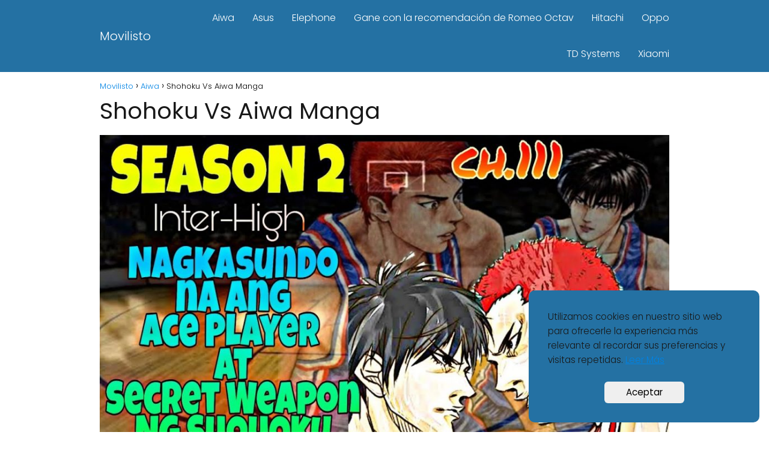

--- FILE ---
content_type: text/html; charset=UTF-8
request_url: https://movilisto.com/shohoku-vs-aiwa-manga/
body_size: 12253
content:
<!DOCTYPE html><html lang="es" prefix="og: https://ogp.me/ns#" ><head><meta charset="UTF-8"><meta name="viewport" content="width=device-width, initial-scale=1.0, maximum-scale=2.0"><link rel="dns-prefetch" href="https://www.googletagmanager.com"><link rel="preconnect" href="https://www.googletagmanager.com" crossorigin><title>Shohoku Vs Aiwa Manga</title><meta name="description" content="l➤ Shohoku Vs Aiwa Manga ➡️Si buscas costos y críticas de Shohoku Vs Aiwa Manga estas en el lugar ideal. En movilisto somos expertos en nuevas tecnologías y"/><meta name="robots" content="follow, index, max-snippet:-1, max-video-preview:-1, max-image-preview:large"/><link rel="canonical" href="https://movilisto.com/shohoku-vs-aiwa-manga/"/><meta property="og:locale" content="es_ES"/><meta property="og:type" content="article"/><meta property="og:title" content="Shohoku Vs Aiwa Manga"/><meta property="og:description" content="l➤ Shohoku Vs Aiwa Manga ➡️Si buscas costos y críticas de Shohoku Vs Aiwa Manga estas en el lugar ideal. En movilisto somos expertos en nuevas tecnologías y"/><meta property="og:url" content="https://movilisto.com/shohoku-vs-aiwa-manga/"/><meta property="og:site_name" content="Movilisto"/><meta property="article:section" content="Aiwa"/><meta property="og:image" content="https://movilisto.com/wp-content/uploads/2021/06/shohoku-vs-aiwa-manga.jpg"/><meta property="og:image:secure_url" content="https://movilisto.com/wp-content/uploads/2021/06/shohoku-vs-aiwa-manga.jpg"/><meta property="og:image:width" content="450"/><meta property="og:image:height" content="253"/><meta property="og:image:alt" content="Shohoku Vs Aiwa Manga"/><meta property="og:image:type" content="image/jpeg"/><meta property="article:published_time" content="2021-06-22T02:18:02+00:00"/><meta name="twitter:card" content="summary_large_image"/><meta name="twitter:title" content="Shohoku Vs Aiwa Manga"/><meta name="twitter:description" content="l➤ Shohoku Vs Aiwa Manga ➡️Si buscas costos y críticas de Shohoku Vs Aiwa Manga estas en el lugar ideal. En movilisto somos expertos en nuevas tecnologías y"/><meta name="twitter:image" content="https://movilisto.com/wp-content/uploads/2021/06/shohoku-vs-aiwa-manga.jpg"/><meta name="twitter:label1" content="Escrito por"/><meta name="twitter:data1" content="David"/><meta name="twitter:label2" content="Tiempo de lectura"/><meta name="twitter:data2" content="Menos de un minuto"/><script type="application/ld+json" class="rank-math-schema-pro">{"@context":"https://schema.org","@graph":[{"@type":["Person","Organization"],"@id":"https://movilisto.com/#person","name":"David"},{"@type":"WebSite","@id":"https://movilisto.com/#website","url":"https://movilisto.com","name":"David","publisher":{"@id":"https://movilisto.com/#person"},"inLanguage":"es"},{"@type":"ImageObject","@id":"https://movilisto.com/wp-content/uploads/2021/06/shohoku-vs-aiwa-manga.jpg","url":"https://movilisto.com/wp-content/uploads/2021/06/shohoku-vs-aiwa-manga.jpg","width":"450","height":"253","inLanguage":"es"},{"@type":"WebPage","@id":"https://movilisto.com/shohoku-vs-aiwa-manga/#webpage","url":"https://movilisto.com/shohoku-vs-aiwa-manga/","name":"Shohoku Vs Aiwa Manga","datePublished":"2021-06-22T02:18:02+00:00","dateModified":"2021-06-22T02:18:02+00:00","isPartOf":{"@id":"https://movilisto.com/#website"},"primaryImageOfPage":{"@id":"https://movilisto.com/wp-content/uploads/2021/06/shohoku-vs-aiwa-manga.jpg"},"inLanguage":"es"},{"@type":"Person","@id":"https://movilisto.com/shohoku-vs-aiwa-manga/#author","name":"David","image":{"@type":"ImageObject","@id":"https://movilisto.com/wp-content/litespeed/avatar/9440bc745aae2620acc2d57945508aab.jpg?ver=1769404232","url":"https://movilisto.com/wp-content/litespeed/avatar/9440bc745aae2620acc2d57945508aab.jpg?ver=1769404232","caption":"David","inLanguage":"es"}},{"@type":"BlogPosting","headline":"Shohoku Vs Aiwa Manga","datePublished":"2021-06-22T02:18:02+00:00","dateModified":"2021-06-22T02:18:02+00:00","author":{"@id":"https://movilisto.com/shohoku-vs-aiwa-manga/#author","name":"David"},"publisher":{"@id":"https://movilisto.com/#person"},"description":"l\u27a4 Shohoku Vs Aiwa Manga \u27a1\ufe0fSi buscas costos y cr\u00edticas de Shohoku Vs Aiwa Manga estas en el lugar ideal. En movilisto somos expertos en nuevas tecnolog\u00edas y","name":"Shohoku Vs Aiwa Manga","@id":"https://movilisto.com/shohoku-vs-aiwa-manga/#richSnippet","isPartOf":{"@id":"https://movilisto.com/shohoku-vs-aiwa-manga/#webpage"},"image":{"@id":"https://movilisto.com/wp-content/uploads/2021/06/shohoku-vs-aiwa-manga.jpg"},"inLanguage":"es","mainEntityOfPage":{"@id":"https://movilisto.com/shohoku-vs-aiwa-manga/#webpage"}}]}</script><link rel="alternate" type="application/rss+xml" title="Movilisto &raquo; Feed" href="https://movilisto.com/feed/"/><link rel="alternate" type="application/rss+xml" title="Movilisto &raquo; Feed de los comentarios" href="https://movilisto.com/comments/feed/"/><link data-optimized="1" rel='stylesheet' id='classic-theme-styles-css' href='https://movilisto.com/wp-content/litespeed/css/a615fd0d530b4d93937d7039270ea2be.css?ver=424fa' type='text/css' media='all'/><link data-optimized="1" rel='stylesheet' id='kk-star-ratings-css' href='https://movilisto.com/wp-content/litespeed/css/f25ce6528eddd3cbcc24ddd046b3e73f.css?ver=76287' type='text/css' media='all'/><link data-optimized="1" rel='stylesheet' id='asap-style-css' href='https://movilisto.com/wp-content/litespeed/css/10cbdbd3bfc4c999fd4841d4397ac1d1.css?ver=e6951' type='text/css' media='all'/><style id='asap-style-inline-css' type='text/css'>body {font-family: 'Poppins', sans-serif !important;background: #FFFFFF;font-weight: 300 !important;}h1,h2,h3,h4,h5,h6 {font-family: 'Poppins', sans-serif !important;font-weight: 400;line-height: 1.3;}h1 {color:#181818}h2,h5,h6{color:#181818}h3{color:#181818}h4{color:#181818}.article-loop p,.article-loop-featured p,.article-loop h2,.article-loop h3,.article-loop h4,.article-loop-featured h2,.article-loop-featured h3,.article-loop span.entry-title, .related-posts p,.last-post-sidebar p,.woocommerce-loop-product__title {font-family: 'Poppins', sans-serif !important;font-size: 18px !important;font-weight: 300 !important;}.article-loop .show-extract p,.article-loop .show-extract span {font-family: 'Poppins', sans-serif !important;font-weight: 300 !important;}a {color: #0183e4;}.the-content .post-index span,.des-category .post-index span {font-size:18px;}.the-content .post-index li,.the-content .post-index a,.des-category .post-index li,.des-category .post-index a,.comment-respond > p > span > a,.asap-pros-cons-title span,.asap-pros-cons ul li span,.woocommerce #reviews #comments ol.commentlist li .comment-text p,.woocommerce #review_form #respond p,.woocommerce .comment-reply-title,.woocommerce form .form-row label, .woocommerce-page form .form-row label {font-size: calc(18px - 2px);}.content-tags a,.tagcloud a {border:1px solid #0183e4;}.content-tags a:hover,.tagcloud a:hover {color: #0183e499;}p,.the-content ul li,.the-content ol li {color: #181818;font-size: 18px;line-height: 1.6;}.comment-author cite,.primary-sidebar ul li a,.woocommerce ul.products li.product .price,span.asap-author,.content-cluster .show-extract span {color: #181818;}.comment-body p,#commentform input,#commentform textarea{font-size: calc(18px - 2px);}.social-title {font-size: calc(18px - 3px);}.breadcrumb a,.breadcrumb span,.woocommerce .woocommerce-breadcrumb {font-size: calc(18px - 5px);}.content-footer p,.content-footer li,.search-header input:not([type=submit]):not([type=radio]):not([type=checkbox]):not([type=file]) {font-size: calc(18px - 4px) !important;}.search-header input:not([type=submit]):not([type=radio]):not([type=checkbox]):not([type=file]) {border:1px solid #FFFFFF26 !important;}h1 {font-size: 38px;}h2 {font-size: 32px;}h3 {font-size: 28px;}h4 {font-size: 23px;}.site-header,#cookiesbox {background: #2471a3;}.site-header-wc a span.count-number {border:1px solid #FFFFFF;}.content-footer {background: #2471a3;}.comment-respond > p,.area-comentarios ol > p,.error404 .content-loop p + p,.search .content-loop .search-home + p {border-bottom:1px solid #2471a3}.pagination a,.nav-links a,.woocommerce #respond input#submit,.woocommerce a.button, .woocommerce button.button,.woocommerce input.button,.woocommerce #respond input#submit.alt,.woocommerce a.button.alt,.woocommerce button.button.alt,.woocommerce input.button.alt,.wpcf7-form input.wpcf7-submit {background: #2471a3;color: #FFFFFF !important;}.woocommerce div.product .woocommerce-tabs ul.tabs li.active {border-bottom: 2px solid #2471a3;}.pagination a:hover,.nav-links a:hover {background: #2471a3B3;}.article-loop a span.entry-title{color:#181818 !important;}.article-loop a:hover p,.article-loop a:hover h2,.article-loop a:hover h3,.article-loop a:hover span.entry-title {color: #0183e4 !important;}.article-loop.custom-links a:hover span.entry-title,.asap-loop-horizontal .article-loop a:hover span.entry-title {color: #181818 !important;}#commentform input,#commentform textarea {border: 2px solid #2471a3;font-weight: 300 !important;}.content-loop {max-width: 980px;}.site-header-content {max-width: 980px;}.content-footer {max-width: calc(980px - 32px); }.content-footer-social {background: #2471a31A;}.content-single {max-width: 980px;}.content-page {max-width: 980px;}.content-wc {max-width: 980px;}.reply a,.go-top {background: #2471a3;color: #FFFFFF;}.reply a {border: 2px solid #2471a3;}#commentform input[type=submit] {background: #2471a3;color: #FFFFFF;}.site-header a,header,header label {color: #FFFFFF;}.content-footer a,.content-footer p,.content-footer .widget-area {color: #FFFFFF;}header .line {background: #FFFFFF;}.site-logo img {max-width: 160px;width:100%;}.search-header {margin-left: 0px;}.primary-sidebar {width:300px;}p.sidebar-title,.comment-respond > p,.area-comentarios ol > p,.asap-subtitle {font-size:calc(18px + 2px);}.popular-post-sidebar ol a {color:#181818;font-size:calc(18px - 2px);}.popular-post-sidebar ol li:before,.primary-sidebar div ul li:before {border-color: #2471a3;}.search-form input[type=submit] {background:#2471a3;}.search-form {border:2px solid #2471a3;}.sidebar-title:after,.archive .content-loop h1:after {background:#2471a3;}.single-nav .nav-prev a:before, .single-nav .nav-next a:before {border-color:#2471a3;}.single-nav a {color:#181818;font-size:calc(18px - 3px);}.the-content .post-index {border-top:2px solid #2471a3;}.the-content .post-index #show-table {color:#0183e4;font-size: calc(18px - 3px);font-weight: 300;}.the-content .post-index .btn-show {font-size: calc(18px - 3px) !important;}.search-header form {width:200px;}.site-header .site-header-wc svg {stroke:#FFFFFF;}.item-featured {color:#FFFFFF;background:#f16028;}.checkbox .check-table svg {stroke:#2471a3;}.article-loop .article-image,.article-loop a p,.article-loop img,.article-image-featured,input,textarea,a { transition:all .2s; }.article-loop:hover .article-image,.article-loop:hover img{transform:scale(1.05) }@media(max-width:480px) {h1,.archive .content-loop h1 {font-size: calc(38px - 8px);}h2 {font-size: calc(32px - 4px);}h3 {font-size: calc(28px - 4px);}}@media(min-width:1050px) {.content-thin {width: calc(95% - 300px);}#menu>ul {font-size: calc(18px - 2px);} #menu ul .menu-item-has-children:after {border: solid #FFFFFF;border-width: 0 2px 2px 0;}}@media(max-width:1050px) {#menu ul li .sub-menu li a:hover { color:#0183e4 !important;}#menu ul>li ul>li>a{font-size: calc(18px - 2px);}}.item-featured {margin-top:44px;} .asap-box-design .last-post-sidebar .article-content { min-height:140px;}.asap-box-design .last-post-sidebar .article-loop {margin-bottom:.85rem !important;} .asap-box-design .last-post-sidebar article:last-child { margin-bottom:2rem !important;}.asap-date-loop {font-size: calc(18px - 5px) !important;text-align:center;}.the-content h2:before,.the-content h2 span:before {margin-top: -70px;height: 70px; }.content-footer {padding:0;}.content-footer p {margin-bottom:0 !important;}.content-footer .widget-area {margin-bottom: 0rem;padding:1rem;}.content-footer li:first-child:before {content: '';padding: 0;}.content-footer li:before {content: '|';padding: 0 7px 0 5px;color: #fff;opacity: .4;}.content-footer li {list-style-type: none;display: inline;font-size: 15px;}.content-footer .widget-title {display: none;}.content-footer {background: #2471a3;}.content-footer-social {max-width: calc(980px - 32px);}</style><link data-optimized="1" rel='stylesheet' id='aawp-css' href='https://movilisto.com/wp-content/litespeed/css/e60cb2e32149945aa4dd2410c0d1c8b8.css?ver=ac1af' type='text/css' media='all'/><link rel="alternate" type="application/json+oembed" href="https://movilisto.com/wp-json/oembed/1.0/embed?url=https%3A%2F%2Fmovilisto.com%2Fshohoku-vs-aiwa-manga%2F"/><link rel="alternate" type="text/xml+oembed" href="https://movilisto.com/wp-json/oembed/1.0/embed?url=https%3A%2F%2Fmovilisto.com%2Fshohoku-vs-aiwa-manga%2F&#038;format=xml"/><style type="text/css">.aawp .aawp-tb__row--highlight{background-color:#256aaf;}.aawp .aawp-tb__row--highlight{color:#256aaf;}.aawp .aawp-tb__row--highlight a{color:#256aaf;}</style><meta name="theme-color" content="#2471a3"><link rel="preload" as="image" href="https://movilisto.com/wp-content/uploads/2021/06/shohoku-vs-aiwa-manga-1024x576.jpg" imagesrcset="https://movilisto.com/wp-content/uploads/2021/06/shohoku-vs-aiwa-manga-1024x576.jpg 1024w, https://movilisto.com/wp-content/uploads/2021/06/shohoku-vs-aiwa-manga-300x169.jpg 300w, https://movilisto.com/wp-content/uploads/2021/06/shohoku-vs-aiwa-manga-768x432.jpg 768w, https://movilisto.com/wp-content/uploads/2021/06/shohoku-vs-aiwa-manga-1250x703.jpg 1250w, https://movilisto.com/wp-content/uploads/2021/06/shohoku-vs-aiwa-manga-900x506.jpg 900w, https://movilisto.com/wp-content/uploads/2021/06/shohoku-vs-aiwa-manga.jpg 450w" imagesizes="(max-width: 1024px) 100vw, 1024px"/><style>@font-face {font-family: "Poppins";font-style: normal;font-weight: 300;src: local(""),url("https://movilisto.com/wp-content/themes/asap/assets/fonts/poppins-300.woff2") format("woff2"), url("https://movilisto.com/wp-content/themes/asap/assets/fonts/poppins-300.woff") format("woff"); font-display: swap;} @font-face {font-family: "Poppins";font-style: normal;font-weight: 400;src: local(""),url("https://movilisto.com/wp-content/themes/asap/assets/fonts/poppins-400.woff2") format("woff2"), url("https://movilisto.com/wp-content/themes/asap/assets/fonts/poppins-400.woff") format("woff"); font-display: swap;}</style> <script type="application/ld+json">{"@context":"http:\/\/schema.org","@type":"Organization","name":"Movilisto","alternateName":"M\u00f3viles y nuevas tecnolog\u00edas","url":"https:\/\/movilisto.com"}</script> <script type="application/ld+json">{"@context":"https:\/\/schema.org","@type":"Article","mainEntityOfPage":{"@type":"WebPage","@id":"https:\/\/movilisto.com\/shohoku-vs-aiwa-manga\/"},"headline":"Shohoku Vs Aiwa Manga","image":{"@type":"ImageObject","url":"https:\/\/movilisto.com\/wp-content\/uploads\/2021\/06\/shohoku-vs-aiwa-manga.jpg"},"author":{"@type":"Person","name":"David","sameAs":"https:\/\/movilisto.com\/author\/david\/"},"publisher":{"@type":"Organization","name":"Movilisto"},"datePublished":"2021-06-22 02:18","dateModified":"2021-06-22 02:18"}</script><script id="google_gtagjs" src="https://movilisto.com/?local_ga_js=1"="async" type="text/javascript" defer data-deferred="1"></script><script id="google_gtagjs-inline" type="text/javascript" src="[data-uri]" defer></script><script defer data-domain="movilisto.com" src="https://analytics.mitmore.com/js/script.js"></script><script src="https://www.googletagmanager.com/gtag/js?id=UA-146657280-2" defer data-deferred="1"></script><script src="[data-uri]" defer></script><script src="[data-uri]" defer></script><script src="https://pagead2.googlesyndication.com/pagead/js/adsbygoogle.js?client=ca-pub-6540228100417976" crossorigin="anonymous" defer data-deferred="1"></script><link rel="icon" href="https://movilisto.com/wp-content/uploads/2020/12/cropped-New-Project-5-32x32.png" sizes="32x32"/><link rel="icon" href="https://movilisto.com/wp-content/uploads/2020/12/cropped-New-Project-5-192x192.png" sizes="192x192"/><link rel="apple-touch-icon" href="https://movilisto.com/wp-content/uploads/2020/12/cropped-New-Project-5-180x180.png"/><meta name="msapplication-TileImage" content="https://movilisto.com/wp-content/uploads/2020/12/cropped-New-Project-5-270x270.png"/></head><body data-rsssl=1 class="single postid-17371 aawp-custom"> <svg xmlns="http://www.w3.org/2000/svg" viewBox="0 0 0 0" width="0" height="0" focusable="false" role="none" style="visibility: hidden; position: absolute; left: -9999px; overflow: hidden;" ><defs><filter id="wp-duotone-dark-grayscale"><feColorMatrix color-interpolation-filters="sRGB" type="matrix" values=" .299 .587 .114 0 0 .299 .587 .114 0 0 .299 .587 .114 0 0 .299 .587 .114 0 0 "/><feComponentTransfer color-interpolation-filters="sRGB" ><feFuncR type="table" tableValues="0 0.49803921568627"/><feFuncG type="table" tableValues="0 0.49803921568627"/><feFuncB type="table" tableValues="0 0.49803921568627"/><feFuncA type="table" tableValues="1 1"/></feComponentTransfer><feComposite in2="SourceGraphic" operator="in"/></filter></defs></svg><svg xmlns="http://www.w3.org/2000/svg" viewBox="0 0 0 0" width="0" height="0" focusable="false" role="none" style="visibility: hidden; position: absolute; left: -9999px; overflow: hidden;" ><defs><filter id="wp-duotone-grayscale"><feColorMatrix color-interpolation-filters="sRGB" type="matrix" values=" .299 .587 .114 0 0 .299 .587 .114 0 0 .299 .587 .114 0 0 .299 .587 .114 0 0 "/><feComponentTransfer color-interpolation-filters="sRGB" ><feFuncR type="table" tableValues="0 1"/><feFuncG type="table" tableValues="0 1"/><feFuncB type="table" tableValues="0 1"/><feFuncA type="table" tableValues="1 1"/></feComponentTransfer><feComposite in2="SourceGraphic" operator="in"/></filter></defs></svg><svg xmlns="http://www.w3.org/2000/svg" viewBox="0 0 0 0" width="0" height="0" focusable="false" role="none" style="visibility: hidden; position: absolute; left: -9999px; overflow: hidden;" ><defs><filter id="wp-duotone-purple-yellow"><feColorMatrix color-interpolation-filters="sRGB" type="matrix" values=" .299 .587 .114 0 0 .299 .587 .114 0 0 .299 .587 .114 0 0 .299 .587 .114 0 0 "/><feComponentTransfer color-interpolation-filters="sRGB" ><feFuncR type="table" tableValues="0.54901960784314 0.98823529411765"/><feFuncG type="table" tableValues="0 1"/><feFuncB type="table" tableValues="0.71764705882353 0.25490196078431"/><feFuncA type="table" tableValues="1 1"/></feComponentTransfer><feComposite in2="SourceGraphic" operator="in"/></filter></defs></svg><svg xmlns="http://www.w3.org/2000/svg" viewBox="0 0 0 0" width="0" height="0" focusable="false" role="none" style="visibility: hidden; position: absolute; left: -9999px; overflow: hidden;" ><defs><filter id="wp-duotone-blue-red"><feColorMatrix color-interpolation-filters="sRGB" type="matrix" values=" .299 .587 .114 0 0 .299 .587 .114 0 0 .299 .587 .114 0 0 .299 .587 .114 0 0 "/><feComponentTransfer color-interpolation-filters="sRGB" ><feFuncR type="table" tableValues="0 1"/><feFuncG type="table" tableValues="0 0.27843137254902"/><feFuncB type="table" tableValues="0.5921568627451 0.27843137254902"/><feFuncA type="table" tableValues="1 1"/></feComponentTransfer><feComposite in2="SourceGraphic" operator="in"/></filter></defs></svg><svg xmlns="http://www.w3.org/2000/svg" viewBox="0 0 0 0" width="0" height="0" focusable="false" role="none" style="visibility: hidden; position: absolute; left: -9999px; overflow: hidden;" ><defs><filter id="wp-duotone-midnight"><feColorMatrix color-interpolation-filters="sRGB" type="matrix" values=" .299 .587 .114 0 0 .299 .587 .114 0 0 .299 .587 .114 0 0 .299 .587 .114 0 0 "/><feComponentTransfer color-interpolation-filters="sRGB" ><feFuncR type="table" tableValues="0 0"/><feFuncG type="table" tableValues="0 0.64705882352941"/><feFuncB type="table" tableValues="0 1"/><feFuncA type="table" tableValues="1 1"/></feComponentTransfer><feComposite in2="SourceGraphic" operator="in"/></filter></defs></svg><svg xmlns="http://www.w3.org/2000/svg" viewBox="0 0 0 0" width="0" height="0" focusable="false" role="none" style="visibility: hidden; position: absolute; left: -9999px; overflow: hidden;" ><defs><filter id="wp-duotone-magenta-yellow"><feColorMatrix color-interpolation-filters="sRGB" type="matrix" values=" .299 .587 .114 0 0 .299 .587 .114 0 0 .299 .587 .114 0 0 .299 .587 .114 0 0 "/><feComponentTransfer color-interpolation-filters="sRGB" ><feFuncR type="table" tableValues="0.78039215686275 1"/><feFuncG type="table" tableValues="0 0.94901960784314"/><feFuncB type="table" tableValues="0.35294117647059 0.47058823529412"/><feFuncA type="table" tableValues="1 1"/></feComponentTransfer><feComposite in2="SourceGraphic" operator="in"/></filter></defs></svg><svg xmlns="http://www.w3.org/2000/svg" viewBox="0 0 0 0" width="0" height="0" focusable="false" role="none" style="visibility: hidden; position: absolute; left: -9999px; overflow: hidden;" ><defs><filter id="wp-duotone-purple-green"><feColorMatrix color-interpolation-filters="sRGB" type="matrix" values=" .299 .587 .114 0 0 .299 .587 .114 0 0 .299 .587 .114 0 0 .299 .587 .114 0 0 "/><feComponentTransfer color-interpolation-filters="sRGB" ><feFuncR type="table" tableValues="0.65098039215686 0.40392156862745"/><feFuncG type="table" tableValues="0 1"/><feFuncB type="table" tableValues="0.44705882352941 0.4"/><feFuncA type="table" tableValues="1 1"/></feComponentTransfer><feComposite in2="SourceGraphic" operator="in"/></filter></defs></svg><svg xmlns="http://www.w3.org/2000/svg" viewBox="0 0 0 0" width="0" height="0" focusable="false" role="none" style="visibility: hidden; position: absolute; left: -9999px; overflow: hidden;" ><defs><filter id="wp-duotone-blue-orange"><feColorMatrix color-interpolation-filters="sRGB" type="matrix" values=" .299 .587 .114 0 0 .299 .587 .114 0 0 .299 .587 .114 0 0 .299 .587 .114 0 0 "/><feComponentTransfer color-interpolation-filters="sRGB" ><feFuncR type="table" tableValues="0.098039215686275 1"/><feFuncG type="table" tableValues="0 0.66274509803922"/><feFuncB type="table" tableValues="0.84705882352941 0.41960784313725"/><feFuncA type="table" tableValues="1 1"/></feComponentTransfer><feComposite in2="SourceGraphic" operator="in"/></filter></defs></svg><header class="site-header"><div class="site-header-content"><div class="site-name"> <a href="https://movilisto.com/">Movilisto</a></div><div> <input type="checkbox" id="btn-menu"/> <label id="nav-icon" for="btn-menu"><div class="circle nav-icon"> <span class="line top"></span> <span class="line middle"></span> <span class="line bottom"></span></div> </label><nav id="menu" itemscope="itemscope" itemtype="http://schema.org/SiteNavigationElement" role="navigation" ><ul id="menu-inicio" class="header-menu"><li id="menu-item-13441" class="menu-item menu-item-type-taxonomy menu-item-object-category current-post-ancestor current-menu-parent current-post-parent menu-item-13441"><a href="https://movilisto.com/aiwa/" itemprop="url">Aiwa</a></li><li id="menu-item-13442" class="menu-item menu-item-type-taxonomy menu-item-object-category menu-item-13442"><a href="https://movilisto.com/asus/" itemprop="url">Asus</a></li><li id="menu-item-13443" class="menu-item menu-item-type-taxonomy menu-item-object-category menu-item-13443"><a href="https://movilisto.com/elephone/" itemprop="url">Elephone</a></li><li id="menu-item-40489" class="menu-item menu-item-type-custom menu-item-object-custom menu-item-40489"><a href="https://www.tesla.com/es_ES/referral/romeooctav832586" itemprop="url">Gane con la recomendación de Romeo Octav</a></li><li id="menu-item-13444" class="menu-item menu-item-type-taxonomy menu-item-object-category menu-item-13444"><a href="https://movilisto.com/hitachi/" itemprop="url">Hitachi</a></li><li id="menu-item-13445" class="menu-item menu-item-type-taxonomy menu-item-object-category menu-item-13445"><a href="https://movilisto.com/oppo/" itemprop="url">Oppo</a></li><li id="menu-item-13446" class="menu-item menu-item-type-taxonomy menu-item-object-category menu-item-13446"><a href="https://movilisto.com/td-systems/" itemprop="url">TD Systems</a></li><li id="menu-item-13447" class="menu-item menu-item-type-taxonomy menu-item-object-category menu-item-13447"><a href="https://movilisto.com/xiaomi/" itemprop="url">Xiaomi</a></li></ul></nav></div></div></header><main class="content-single"><article class="article-full"><div role="navigation" aria-label="Breadcrumbs" class="breadcrumb-trail breadcrumbs" itemprop="breadcrumb"><ul class="breadcrumb" itemscope itemtype="http://schema.org/BreadcrumbList"><meta name="numberOfItems" content="3"/><meta name="itemListOrder" content="Ascending"/><li itemprop="itemListElement" itemscope itemtype="http://schema.org/ListItem" class="trail-item trail-begin"><a href="https://movilisto.com/" rel="home" itemprop="item"><span itemprop="name">Movilisto</span></a><meta itemprop="position" content="1"/></li><li itemprop="itemListElement" itemscope itemtype="http://schema.org/ListItem" class="trail-item"><a href="https://movilisto.com/aiwa/" itemprop="item"><span itemprop="name">Aiwa</span></a><meta itemprop="position" content="2"/></li><li itemprop="itemListElement" itemscope itemtype="http://schema.org/ListItem" class="trail-item trail-end"><span itemprop="name">Shohoku Vs Aiwa Manga</span><meta itemprop="position" content="3"/></li></ul></div><h1>Shohoku Vs Aiwa Manga</h1><div class="post-thumbnail"><img data-lazyloaded="1" src="[data-uri]" width="1024" height="576" data-src="https://movilisto.com/wp-content/uploads/2021/06/shohoku-vs-aiwa-manga-1024x576.jpg" class="attachment-large size-large wp-post-image" alt="Shohoku Vs Aiwa Manga 1" decoding="async" data-srcset="https://movilisto.com/wp-content/uploads/2021/06/shohoku-vs-aiwa-manga-1024x576.jpg 1024w, https://movilisto.com/wp-content/uploads/2021/06/shohoku-vs-aiwa-manga-300x169.jpg 300w, https://movilisto.com/wp-content/uploads/2021/06/shohoku-vs-aiwa-manga-768x432.jpg 768w, https://movilisto.com/wp-content/uploads/2021/06/shohoku-vs-aiwa-manga-1250x703.jpg 1250w, https://movilisto.com/wp-content/uploads/2021/06/shohoku-vs-aiwa-manga-900x506.jpg 900w, https://movilisto.com/wp-content/uploads/2021/06/shohoku-vs-aiwa-manga.jpg 450w" data-sizes="(max-width: 1024px) 100vw, 1024px" title="Shohoku Vs Aiwa Manga 1"><noscript><img width="1024" height="576" src="https://movilisto.com/wp-content/uploads/2021/06/shohoku-vs-aiwa-manga-1024x576.jpg" class="attachment-large size-large wp-post-image" alt="Shohoku Vs Aiwa Manga 1" decoding="async" srcset="https://movilisto.com/wp-content/uploads/2021/06/shohoku-vs-aiwa-manga-1024x576.jpg 1024w, https://movilisto.com/wp-content/uploads/2021/06/shohoku-vs-aiwa-manga-300x169.jpg 300w, https://movilisto.com/wp-content/uploads/2021/06/shohoku-vs-aiwa-manga-768x432.jpg 768w, https://movilisto.com/wp-content/uploads/2021/06/shohoku-vs-aiwa-manga-1250x703.jpg 1250w, https://movilisto.com/wp-content/uploads/2021/06/shohoku-vs-aiwa-manga-900x506.jpg 900w, https://movilisto.com/wp-content/uploads/2021/06/shohoku-vs-aiwa-manga.jpg 450w" sizes="(max-width: 1024px) 100vw, 1024px" title="Shohoku Vs Aiwa Manga 1"></noscript></div><div class="the-content"><p>Si buscas costos y críticas de Shohoku Vs Aiwa Manga estas en el lugar ideal. En movilisto somos expertos en nuevas tecnologías y no podía faltar un producto tan señalado de una marca líder como Aiwa. Mucho más abajo hallarás críticas , precios y la opción de comprar <strong>Shohoku Vs Aiwa Manga</strong> en una tienda como Amazon.</p><div class="post-index"><span>Contenidos<span class="btn-show"><label class="checkbox"><input type="checkbox"/ ><span class="check-table" ><svg xmlns="http://www.w3.org/2000/svg" viewBox="0 0 24 24"><path stroke="none" d="M0 0h24v24H0z" fill="none"/><polyline points="6 15 12 9 18 15"/></svg></span></label></span></span><ol id="index-table" ><li> <a href="#comprar_shohoku_vs_aiwa_manga" title="? Comprar: Shohoku Vs Aiwa Manga">? Comprar: Shohoku Vs Aiwa Manga</a></li><li> <a href="#opinion_de_aiwa" title="? Opinión de Aiwa">? Opinión de Aiwa</a></li></li></ol></div><h2><span id="comprar_shohoku_vs_aiwa_manga">? Comprar: Shohoku Vs Aiwa Manga</span></h2><p >Nada encontrado</p><h2><span id="opinion_de_aiwa">? Opinión de Aiwa</span></h2><p>En el momento en que hablamos de Aiwa charlamos de una marca afianzada en el mercado desde hace muchos años. Aiwa empezó en la industria de la tecnología hace mucho más de 4 años siendo una empresa conocida mundialmente. Si compras Shohoku Vs Aiwa Manga con esta marca puedes estar tranquilo.</p><div class="youtube responsive"><div onclick="this.outerHTML='&lt;iframe title=&quot;Shohoku Vs Aiwa - Ch.111 - Ang Matinding pagTutulungan Ni Sakuragi At Rukawa&quot; width=&quot;500&quot; height=&quot;281&quot; src=&quot;https://www.youtube.com/embed/J6thCTMWbz8?feature=oembed&amp;autoplay=1&quot; frameborder=&quot;0&quot; allow=&quot;accelerometer; autoplay; clipboard-write; encrypted-media; gyroscope; picture-in-picture&quot; allowfullscreen&gt;&lt;/iframe&gt;'"><img data-lazyloaded="1" src="[data-uri]" loading="lazy" decoding="async" data-src="https://i.ytimg.com/vi/J6thCTMWbz8/hqdefault.jpg" title="Shohoku Vs Aiwa - Ch.111 - Ang Matinding pagTutulungan Ni Sakuragi At Rukawa" class="asap-oembed" alt="Shohoku Vs Aiwa Manga 2"><noscript><img loading="lazy" decoding="async" src="https://i.ytimg.com/vi/J6thCTMWbz8/hqdefault.jpg" title="Shohoku Vs Aiwa - Ch.111 - Ang Matinding pagTutulungan Ni Sakuragi At Rukawa" class="asap-oembed" alt="Shohoku Vs Aiwa Manga 2"></noscript></div></div><p style="text-align: right;"><em>Precios y opiniones de Shohoku Vs Aiwa Manga</em></p><p>&nbsp;</p><div class="kk-star-ratings kksr-auto kksr-align-center kksr-valign-bottom" data-payload='{&quot;align&quot;:&quot;center&quot;,&quot;id&quot;:&quot;17371&quot;,&quot;slug&quot;:&quot;default&quot;,&quot;valign&quot;:&quot;bottom&quot;,&quot;ignore&quot;:&quot;&quot;,&quot;reference&quot;:&quot;auto&quot;,&quot;class&quot;:&quot;&quot;,&quot;count&quot;:&quot;0&quot;,&quot;legendonly&quot;:&quot;&quot;,&quot;readonly&quot;:&quot;&quot;,&quot;score&quot;:&quot;0&quot;,&quot;starsonly&quot;:&quot;&quot;,&quot;best&quot;:&quot;5&quot;,&quot;gap&quot;:&quot;4&quot;,&quot;greet&quot;:&quot;\u00bfQue te ha parecido?&quot;,&quot;legend&quot;:&quot;0\/5 - (0 votos)&quot;,&quot;size&quot;:&quot;24&quot;,&quot;title&quot;:&quot;Shohoku Vs Aiwa Manga&quot;,&quot;width&quot;:&quot;0&quot;,&quot;_legend&quot;:&quot;{score}\/{best} - ({count} {votes})&quot;,&quot;font_factor&quot;:&quot;1.25&quot;}'><div class="kksr-stars"><div class="kksr-stars-inactive"><div class="kksr-star" data-star="1" style="padding-right: 4px"><div class="kksr-icon" style="width: 24px; height: 24px;"></div></div><div class="kksr-star" data-star="2" style="padding-right: 4px"><div class="kksr-icon" style="width: 24px; height: 24px;"></div></div><div class="kksr-star" data-star="3" style="padding-right: 4px"><div class="kksr-icon" style="width: 24px; height: 24px;"></div></div><div class="kksr-star" data-star="4" style="padding-right: 4px"><div class="kksr-icon" style="width: 24px; height: 24px;"></div></div><div class="kksr-star" data-star="5" style="padding-right: 4px"><div class="kksr-icon" style="width: 24px; height: 24px;"></div></div></div><div class="kksr-stars-active" style="width: 0px;"><div class="kksr-star" style="padding-right: 4px"><div class="kksr-icon" style="width: 24px; height: 24px;"></div></div><div class="kksr-star" style="padding-right: 4px"><div class="kksr-icon" style="width: 24px; height: 24px;"></div></div><div class="kksr-star" style="padding-right: 4px"><div class="kksr-icon" style="width: 24px; height: 24px;"></div></div><div class="kksr-star" style="padding-right: 4px"><div class="kksr-icon" style="width: 24px; height: 24px;"></div></div><div class="kksr-star" style="padding-right: 4px"><div class="kksr-icon" style="width: 24px; height: 24px;"></div></div></div></div><div class="kksr-legend" style="font-size: 19.2px;"> <span class="kksr-muted">¿Que te ha parecido?</span></div></div><p class="aawp-disclaimer">Última actualización el 2026-01-29 / Enlaces de afiliados / Imágenes de la API para Afiliados</p></div><div class="related-posts"><article class="article-loop asap-columns-3"> <a href="https://movilisto.com/aiwa-digital-audio-system/" rel="bookmark"><div class="article-content"> <img data-lazyloaded="1" src="[data-uri]" width="400" height="225" data-src="https://movilisto.com/wp-content/uploads/2021/07/aiwa-digital-audio-system.jpg" class="attachment-post-thumbnail size-post-thumbnail wp-post-image" alt="Aiwa Digital Audio System 3" decoding="async" data-srcset="https://movilisto.com/wp-content/uploads/2021/07/aiwa-digital-audio-system.jpg 450w, https://movilisto.com/wp-content/uploads/2021/07/aiwa-digital-audio-system-300x169.jpg 300w, https://movilisto.com/wp-content/uploads/2021/07/aiwa-digital-audio-system-1024x576.jpg 1024w, https://movilisto.com/wp-content/uploads/2021/07/aiwa-digital-audio-system-768x432.jpg 768w, https://movilisto.com/wp-content/uploads/2021/07/aiwa-digital-audio-system-1250x703.jpg 1250w, https://movilisto.com/wp-content/uploads/2021/07/aiwa-digital-audio-system-900x506.jpg 900w" data-sizes="(max-width: 400px) 100vw, 400px" title="Aiwa Digital Audio System 2"><noscript><img width="400" height="225" src="https://movilisto.com/wp-content/uploads/2021/07/aiwa-digital-audio-system.jpg" class="attachment-post-thumbnail size-post-thumbnail wp-post-image" alt="Aiwa Digital Audio System 3" decoding="async" srcset="https://movilisto.com/wp-content/uploads/2021/07/aiwa-digital-audio-system.jpg 450w, https://movilisto.com/wp-content/uploads/2021/07/aiwa-digital-audio-system-300x169.jpg 300w, https://movilisto.com/wp-content/uploads/2021/07/aiwa-digital-audio-system-1024x576.jpg 1024w, https://movilisto.com/wp-content/uploads/2021/07/aiwa-digital-audio-system-768x432.jpg 768w, https://movilisto.com/wp-content/uploads/2021/07/aiwa-digital-audio-system-1250x703.jpg 1250w, https://movilisto.com/wp-content/uploads/2021/07/aiwa-digital-audio-system-900x506.jpg 900w" sizes="(max-width: 400px) 100vw, 400px" title="Aiwa Digital Audio System 2"></noscript></div><p class="entry-title">Aiwa Digital Audio System</p> </a></article><article class="article-loop asap-columns-3"> <a href="https://movilisto.com/aiwa-sx-713/" rel="bookmark"><div class="article-content"> <img data-lazyloaded="1" src="[data-uri]" width="400" height="225" data-src="https://movilisto.com/wp-content/uploads/2021/06/aiwa-sx-713-1.jpg" class="attachment-post-thumbnail size-post-thumbnail wp-post-image" alt="Aiwa Sx 713 4" decoding="async" data-srcset="https://movilisto.com/wp-content/uploads/2021/06/aiwa-sx-713-1.jpg 450w, https://movilisto.com/wp-content/uploads/2021/06/aiwa-sx-713-1-300x169.jpg 300w, https://movilisto.com/wp-content/uploads/2021/06/aiwa-sx-713-1-1024x576.jpg 1024w, https://movilisto.com/wp-content/uploads/2021/06/aiwa-sx-713-1-768x432.jpg 768w, https://movilisto.com/wp-content/uploads/2021/06/aiwa-sx-713-1-1250x703.jpg 1250w, https://movilisto.com/wp-content/uploads/2021/06/aiwa-sx-713-1-900x506.jpg 900w" data-sizes="(max-width: 400px) 100vw, 400px" title="Aiwa Sx 713 3"><noscript><img width="400" height="225" src="https://movilisto.com/wp-content/uploads/2021/06/aiwa-sx-713-1.jpg" class="attachment-post-thumbnail size-post-thumbnail wp-post-image" alt="Aiwa Sx 713 4" decoding="async" srcset="https://movilisto.com/wp-content/uploads/2021/06/aiwa-sx-713-1.jpg 450w, https://movilisto.com/wp-content/uploads/2021/06/aiwa-sx-713-1-300x169.jpg 300w, https://movilisto.com/wp-content/uploads/2021/06/aiwa-sx-713-1-1024x576.jpg 1024w, https://movilisto.com/wp-content/uploads/2021/06/aiwa-sx-713-1-768x432.jpg 768w, https://movilisto.com/wp-content/uploads/2021/06/aiwa-sx-713-1-1250x703.jpg 1250w, https://movilisto.com/wp-content/uploads/2021/06/aiwa-sx-713-1-900x506.jpg 900w" sizes="(max-width: 400px) 100vw, 400px" title="Aiwa Sx 713 3"></noscript></div><p class="entry-title">Aiwa Sx 713</p> </a></article><article class="article-loop asap-columns-3"> <a href="https://movilisto.com/aiwa-adf-990/" rel="bookmark"><div class="article-content"> <img data-lazyloaded="1" src="[data-uri]" width="400" height="225" data-src="https://movilisto.com/wp-content/uploads/2021/07/aiwa-adf-990.jpg" class="attachment-post-thumbnail size-post-thumbnail wp-post-image" alt="Aiwa Adf 990 5" decoding="async" data-srcset="https://movilisto.com/wp-content/uploads/2021/07/aiwa-adf-990.jpg 450w, https://movilisto.com/wp-content/uploads/2021/07/aiwa-adf-990-300x169.jpg 300w, https://movilisto.com/wp-content/uploads/2021/07/aiwa-adf-990-1024x576.jpg 1024w, https://movilisto.com/wp-content/uploads/2021/07/aiwa-adf-990-768x432.jpg 768w, https://movilisto.com/wp-content/uploads/2021/07/aiwa-adf-990-1250x703.jpg 1250w, https://movilisto.com/wp-content/uploads/2021/07/aiwa-adf-990-900x506.jpg 900w" data-sizes="(max-width: 400px) 100vw, 400px" title="Aiwa Adf 990 4"><noscript><img width="400" height="225" src="https://movilisto.com/wp-content/uploads/2021/07/aiwa-adf-990.jpg" class="attachment-post-thumbnail size-post-thumbnail wp-post-image" alt="Aiwa Adf 990 5" decoding="async" srcset="https://movilisto.com/wp-content/uploads/2021/07/aiwa-adf-990.jpg 450w, https://movilisto.com/wp-content/uploads/2021/07/aiwa-adf-990-300x169.jpg 300w, https://movilisto.com/wp-content/uploads/2021/07/aiwa-adf-990-1024x576.jpg 1024w, https://movilisto.com/wp-content/uploads/2021/07/aiwa-adf-990-768x432.jpg 768w, https://movilisto.com/wp-content/uploads/2021/07/aiwa-adf-990-1250x703.jpg 1250w, https://movilisto.com/wp-content/uploads/2021/07/aiwa-adf-990-900x506.jpg 900w" sizes="(max-width: 400px) 100vw, 400px" title="Aiwa Adf 990 4"></noscript></div><p class="entry-title">Aiwa Adf 990</p> </a></article><article class="article-loop asap-columns-3"> <a href="https://movilisto.com/aiwa-hv-dh1/" rel="bookmark"><div class="article-content"> <img data-lazyloaded="1" src="[data-uri]" width="355" height="267" data-src="https://movilisto.com/wp-content/uploads/2021/07/aiwa-hv-dh1.jpg" class="attachment-post-thumbnail size-post-thumbnail wp-post-image" alt="Aiwa Hv Dh1 6" decoding="async" data-srcset="https://movilisto.com/wp-content/uploads/2021/07/aiwa-hv-dh1.jpg 450w, https://movilisto.com/wp-content/uploads/2021/07/aiwa-hv-dh1-300x225.jpg 300w" data-sizes="(max-width: 355px) 100vw, 355px" title="Aiwa Hv Dh1 5"><noscript><img width="355" height="267" src="https://movilisto.com/wp-content/uploads/2021/07/aiwa-hv-dh1.jpg" class="attachment-post-thumbnail size-post-thumbnail wp-post-image" alt="Aiwa Hv Dh1 6" decoding="async" srcset="https://movilisto.com/wp-content/uploads/2021/07/aiwa-hv-dh1.jpg 450w, https://movilisto.com/wp-content/uploads/2021/07/aiwa-hv-dh1-300x225.jpg 300w" sizes="(max-width: 355px) 100vw, 355px" title="Aiwa Hv Dh1 5"></noscript></div><p class="entry-title">Aiwa Hv Dh1</p> </a></article><article class="article-loop asap-columns-3"> <a href="https://movilisto.com/vintage-aiwa-radio/" rel="bookmark"><div class="article-content"> <img data-lazyloaded="1" src="[data-uri]" width="355" height="267" data-src="https://movilisto.com/wp-content/uploads/2021/07/vintage-aiwa-radio.jpg" class="attachment-post-thumbnail size-post-thumbnail wp-post-image" alt="Vintage Aiwa Radio 7" decoding="async" data-srcset="https://movilisto.com/wp-content/uploads/2021/07/vintage-aiwa-radio.jpg 450w, https://movilisto.com/wp-content/uploads/2021/07/vintage-aiwa-radio-300x225.jpg 300w" data-sizes="(max-width: 355px) 100vw, 355px" title="Vintage Aiwa Radio 6"><noscript><img width="355" height="267" src="https://movilisto.com/wp-content/uploads/2021/07/vintage-aiwa-radio.jpg" class="attachment-post-thumbnail size-post-thumbnail wp-post-image" alt="Vintage Aiwa Radio 7" decoding="async" srcset="https://movilisto.com/wp-content/uploads/2021/07/vintage-aiwa-radio.jpg 450w, https://movilisto.com/wp-content/uploads/2021/07/vintage-aiwa-radio-300x225.jpg 300w" sizes="(max-width: 355px) 100vw, 355px" title="Vintage Aiwa Radio 6"></noscript></div><p class="entry-title">Vintage Aiwa Radio</p> </a></article><article class="article-loop asap-columns-3"> <a href="https://movilisto.com/aiwa-nsx-s555-caracteristicas/" rel="bookmark"><div class="article-content"> <img data-lazyloaded="1" src="[data-uri]" width="400" height="225" data-src="https://movilisto.com/wp-content/uploads/2021/07/aiwa-nsx-s555-caracteristicas.jpg" class="attachment-post-thumbnail size-post-thumbnail wp-post-image" alt="Aiwa Nsx S555 Caracteristicas 8" decoding="async" data-srcset="https://movilisto.com/wp-content/uploads/2021/07/aiwa-nsx-s555-caracteristicas.jpg 450w, https://movilisto.com/wp-content/uploads/2021/07/aiwa-nsx-s555-caracteristicas-300x169.jpg 300w, https://movilisto.com/wp-content/uploads/2021/07/aiwa-nsx-s555-caracteristicas-1024x576.jpg 1024w, https://movilisto.com/wp-content/uploads/2021/07/aiwa-nsx-s555-caracteristicas-768x432.jpg 768w, https://movilisto.com/wp-content/uploads/2021/07/aiwa-nsx-s555-caracteristicas-1250x703.jpg 1250w, https://movilisto.com/wp-content/uploads/2021/07/aiwa-nsx-s555-caracteristicas-900x506.jpg 900w" data-sizes="(max-width: 400px) 100vw, 400px" title="Aiwa Nsx S555 Caracteristicas 7"><noscript><img width="400" height="225" src="https://movilisto.com/wp-content/uploads/2021/07/aiwa-nsx-s555-caracteristicas.jpg" class="attachment-post-thumbnail size-post-thumbnail wp-post-image" alt="Aiwa Nsx S555 Caracteristicas 8" decoding="async" srcset="https://movilisto.com/wp-content/uploads/2021/07/aiwa-nsx-s555-caracteristicas.jpg 450w, https://movilisto.com/wp-content/uploads/2021/07/aiwa-nsx-s555-caracteristicas-300x169.jpg 300w, https://movilisto.com/wp-content/uploads/2021/07/aiwa-nsx-s555-caracteristicas-1024x576.jpg 1024w, https://movilisto.com/wp-content/uploads/2021/07/aiwa-nsx-s555-caracteristicas-768x432.jpg 768w, https://movilisto.com/wp-content/uploads/2021/07/aiwa-nsx-s555-caracteristicas-1250x703.jpg 1250w, https://movilisto.com/wp-content/uploads/2021/07/aiwa-nsx-s555-caracteristicas-900x506.jpg 900w" sizes="(max-width: 400px) 100vw, 400px" title="Aiwa Nsx S555 Caracteristicas 7"></noscript></div><p class="entry-title">Aiwa Nsx S555 Caracteristicas</p> </a></article></div><div id="comentarios" class="area-comentarios"></div></article></main><div class="footer-breadcrumb"><div class="breadcrumb-trail breadcrumbs"><ul class="breadcrumb"><li ><a href="https://movilisto.com/" rel="home" itemprop="item"><span itemprop="name">Movilisto</span></a></li><li ><a href="https://movilisto.com/aiwa/" itemprop="item"><span itemprop="name">Aiwa</span></a></li><li ><span itemprop="name">Shohoku Vs Aiwa Manga</span></li></ul></div></div> <span class="go-top"><span>Subir</span><i class="arrow arrow-up"></i></span><div id="cookiesbox" class="cookiesn"><p> Utilizamos cookies en nuestro sitio web para ofrecerle la experiencia más relevante al recordar sus preferencias y visitas repetidas. <a href="https://movilisto.com/legal/">Leer Más</a></p><p> <button onclick="allowCookies()">Aceptar</button></p></div> <script type='text/javascript' id='kk-star-ratings-js-extra' src="[data-uri]" defer></script><script data-optimized="1" type='text/javascript' src='https://movilisto.com/wp-content/litespeed/js/63af3ede90878a8ccda4e86efbf914d6.js?ver=af732' defer onload='' id='kk-star-ratings-js'></script><script type='text/javascript' src='https://movilisto.com/wp-includes/js/jquery/jquery.min.js?ver=3.6.4' defer onload='' id='jquery-core-js'></script><script data-optimized="1" type='text/javascript' src='https://movilisto.com/wp-content/litespeed/js/ccb53fb5932cc3072b40478b606b35eb.js?ver=e989e' defer onload='' id='jquery-migrate-js'></script><script data-optimized="1" type='text/javascript' src='https://movilisto.com/wp-content/litespeed/js/b94ade01b22e3cd49464f41daede3ffe.js?ver=3082f' defer onload='' id='asap-scripts-js'></script><script data-optimized="1" type='text/javascript' src='https://movilisto.com/wp-content/litespeed/js/a0bc914efbf6d187a320e77f8bb01a9a.js?ver=7e879' defer onload='' id='aawp-js'></script> <script data-no-optimize="1">!function(t,e){"object"==typeof exports&&"undefined"!=typeof module?module.exports=e():"function"==typeof define&&define.amd?define(e):(t="undefined"!=typeof globalThis?globalThis:t||self).LazyLoad=e()}(this,function(){"use strict";function e(){return(e=Object.assign||function(t){for(var e=1;e<arguments.length;e++){var n,a=arguments[e];for(n in a)Object.prototype.hasOwnProperty.call(a,n)&&(t[n]=a[n])}return t}).apply(this,arguments)}function i(t){return e({},it,t)}function o(t,e){var n,a="LazyLoad::Initialized",i=new t(e);try{n=new CustomEvent(a,{detail:{instance:i}})}catch(t){(n=document.createEvent("CustomEvent")).initCustomEvent(a,!1,!1,{instance:i})}window.dispatchEvent(n)}function l(t,e){return t.getAttribute(gt+e)}function c(t){return l(t,bt)}function s(t,e){return function(t,e,n){e=gt+e;null!==n?t.setAttribute(e,n):t.removeAttribute(e)}(t,bt,e)}function r(t){return s(t,null),0}function u(t){return null===c(t)}function d(t){return c(t)===vt}function f(t,e,n,a){t&&(void 0===a?void 0===n?t(e):t(e,n):t(e,n,a))}function _(t,e){nt?t.classList.add(e):t.className+=(t.className?" ":"")+e}function v(t,e){nt?t.classList.remove(e):t.className=t.className.replace(new RegExp("(^|\\s+)"+e+"(\\s+|$)")," ").replace(/^\s+/,"").replace(/\s+$/,"")}function g(t){return t.llTempImage}function b(t,e){!e||(e=e._observer)&&e.unobserve(t)}function p(t,e){t&&(t.loadingCount+=e)}function h(t,e){t&&(t.toLoadCount=e)}function n(t){for(var e,n=[],a=0;e=t.children[a];a+=1)"SOURCE"===e.tagName&&n.push(e);return n}function m(t,e){(t=t.parentNode)&&"PICTURE"===t.tagName&&n(t).forEach(e)}function a(t,e){n(t).forEach(e)}function E(t){return!!t[st]}function I(t){return t[st]}function y(t){return delete t[st]}function A(e,t){var n;E(e)||(n={},t.forEach(function(t){n[t]=e.getAttribute(t)}),e[st]=n)}function k(a,t){var i;E(a)&&(i=I(a),t.forEach(function(t){var e,n;e=a,(t=i[n=t])?e.setAttribute(n,t):e.removeAttribute(n)}))}function L(t,e,n){_(t,e.class_loading),s(t,ut),n&&(p(n,1),f(e.callback_loading,t,n))}function w(t,e,n){n&&t.setAttribute(e,n)}function x(t,e){w(t,ct,l(t,e.data_sizes)),w(t,rt,l(t,e.data_srcset)),w(t,ot,l(t,e.data_src))}function O(t,e,n){var a=l(t,e.data_bg_multi),i=l(t,e.data_bg_multi_hidpi);(a=at&&i?i:a)&&(t.style.backgroundImage=a,n=n,_(t=t,(e=e).class_applied),s(t,ft),n&&(e.unobserve_completed&&b(t,e),f(e.callback_applied,t,n)))}function N(t,e){!e||0<e.loadingCount||0<e.toLoadCount||f(t.callback_finish,e)}function C(t,e,n){t.addEventListener(e,n),t.llEvLisnrs[e]=n}function M(t){return!!t.llEvLisnrs}function z(t){if(M(t)){var e,n,a=t.llEvLisnrs;for(e in a){var i=a[e];n=e,i=i,t.removeEventListener(n,i)}delete t.llEvLisnrs}}function R(t,e,n){var a;delete t.llTempImage,p(n,-1),(a=n)&&--a.toLoadCount,v(t,e.class_loading),e.unobserve_completed&&b(t,n)}function T(o,r,c){var l=g(o)||o;M(l)||function(t,e,n){M(t)||(t.llEvLisnrs={});var a="VIDEO"===t.tagName?"loadeddata":"load";C(t,a,e),C(t,"error",n)}(l,function(t){var e,n,a,i;n=r,a=c,i=d(e=o),R(e,n,a),_(e,n.class_loaded),s(e,dt),f(n.callback_loaded,e,a),i||N(n,a),z(l)},function(t){var e,n,a,i;n=r,a=c,i=d(e=o),R(e,n,a),_(e,n.class_error),s(e,_t),f(n.callback_error,e,a),i||N(n,a),z(l)})}function G(t,e,n){var a,i,o,r,c;t.llTempImage=document.createElement("IMG"),T(t,e,n),E(c=t)||(c[st]={backgroundImage:c.style.backgroundImage}),o=n,r=l(a=t,(i=e).data_bg),c=l(a,i.data_bg_hidpi),(r=at&&c?c:r)&&(a.style.backgroundImage='url("'.concat(r,'")'),g(a).setAttribute(ot,r),L(a,i,o)),O(t,e,n)}function D(t,e,n){var a;T(t,e,n),a=e,e=n,(t=It[(n=t).tagName])&&(t(n,a),L(n,a,e))}function V(t,e,n){var a;a=t,(-1<yt.indexOf(a.tagName)?D:G)(t,e,n)}function F(t,e,n){var a;t.setAttribute("loading","lazy"),T(t,e,n),a=e,(e=It[(n=t).tagName])&&e(n,a),s(t,vt)}function j(t){t.removeAttribute(ot),t.removeAttribute(rt),t.removeAttribute(ct)}function P(t){m(t,function(t){k(t,Et)}),k(t,Et)}function S(t){var e;(e=At[t.tagName])?e(t):E(e=t)&&(t=I(e),e.style.backgroundImage=t.backgroundImage)}function U(t,e){var n;S(t),n=e,u(e=t)||d(e)||(v(e,n.class_entered),v(e,n.class_exited),v(e,n.class_applied),v(e,n.class_loading),v(e,n.class_loaded),v(e,n.class_error)),r(t),y(t)}function $(t,e,n,a){var i;n.cancel_on_exit&&(c(t)!==ut||"IMG"===t.tagName&&(z(t),m(i=t,function(t){j(t)}),j(i),P(t),v(t,n.class_loading),p(a,-1),r(t),f(n.callback_cancel,t,e,a)))}function q(t,e,n,a){var i,o,r=(o=t,0<=pt.indexOf(c(o)));s(t,"entered"),_(t,n.class_entered),v(t,n.class_exited),i=t,o=a,n.unobserve_entered&&b(i,o),f(n.callback_enter,t,e,a),r||V(t,n,a)}function H(t){return t.use_native&&"loading"in HTMLImageElement.prototype}function B(t,i,o){t.forEach(function(t){return(a=t).isIntersecting||0<a.intersectionRatio?q(t.target,t,i,o):(e=t.target,n=t,a=i,t=o,void(u(e)||(_(e,a.class_exited),$(e,n,a,t),f(a.callback_exit,e,n,t))));var e,n,a})}function J(e,n){var t;et&&!H(e)&&(n._observer=new IntersectionObserver(function(t){B(t,e,n)},{root:(t=e).container===document?null:t.container,rootMargin:t.thresholds||t.threshold+"px"}))}function K(t){return Array.prototype.slice.call(t)}function Q(t){return t.container.querySelectorAll(t.elements_selector)}function W(t){return c(t)===_t}function X(t,e){return e=t||Q(e),K(e).filter(u)}function Y(e,t){var n;(n=Q(e),K(n).filter(W)).forEach(function(t){v(t,e.class_error),r(t)}),t.update()}function t(t,e){var n,a,t=i(t);this._settings=t,this.loadingCount=0,J(t,this),n=t,a=this,Z&&window.addEventListener("online",function(){Y(n,a)}),this.update(e)}var Z="undefined"!=typeof window,tt=Z&&!("onscroll"in window)||"undefined"!=typeof navigator&&/(gle|ing|ro)bot|crawl|spider/i.test(navigator.userAgent),et=Z&&"IntersectionObserver"in window,nt=Z&&"classList"in document.createElement("p"),at=Z&&1<window.devicePixelRatio,it={elements_selector:".lazy",container:tt||Z?document:null,threshold:300,thresholds:null,data_src:"src",data_srcset:"srcset",data_sizes:"sizes",data_bg:"bg",data_bg_hidpi:"bg-hidpi",data_bg_multi:"bg-multi",data_bg_multi_hidpi:"bg-multi-hidpi",data_poster:"poster",class_applied:"applied",class_loading:"litespeed-loading",class_loaded:"litespeed-loaded",class_error:"error",class_entered:"entered",class_exited:"exited",unobserve_completed:!0,unobserve_entered:!1,cancel_on_exit:!0,callback_enter:null,callback_exit:null,callback_applied:null,callback_loading:null,callback_loaded:null,callback_error:null,callback_finish:null,callback_cancel:null,use_native:!1},ot="src",rt="srcset",ct="sizes",lt="poster",st="llOriginalAttrs",ut="loading",dt="loaded",ft="applied",_t="error",vt="native",gt="data-",bt="ll-status",pt=[ut,dt,ft,_t],ht=[ot],mt=[ot,lt],Et=[ot,rt,ct],It={IMG:function(t,e){m(t,function(t){A(t,Et),x(t,e)}),A(t,Et),x(t,e)},IFRAME:function(t,e){A(t,ht),w(t,ot,l(t,e.data_src))},VIDEO:function(t,e){a(t,function(t){A(t,ht),w(t,ot,l(t,e.data_src))}),A(t,mt),w(t,lt,l(t,e.data_poster)),w(t,ot,l(t,e.data_src)),t.load()}},yt=["IMG","IFRAME","VIDEO"],At={IMG:P,IFRAME:function(t){k(t,ht)},VIDEO:function(t){a(t,function(t){k(t,ht)}),k(t,mt),t.load()}},kt=["IMG","IFRAME","VIDEO"];return t.prototype={update:function(t){var e,n,a,i=this._settings,o=X(t,i);{if(h(this,o.length),!tt&&et)return H(i)?(e=i,n=this,o.forEach(function(t){-1!==kt.indexOf(t.tagName)&&F(t,e,n)}),void h(n,0)):(t=this._observer,i=o,t.disconnect(),a=t,void i.forEach(function(t){a.observe(t)}));this.loadAll(o)}},destroy:function(){this._observer&&this._observer.disconnect(),Q(this._settings).forEach(function(t){y(t)}),delete this._observer,delete this._settings,delete this.loadingCount,delete this.toLoadCount},loadAll:function(t){var e=this,n=this._settings;X(t,n).forEach(function(t){b(t,e),V(t,n,e)})},restoreAll:function(){var e=this._settings;Q(e).forEach(function(t){U(t,e)})}},t.load=function(t,e){e=i(e);V(t,e)},t.resetStatus=function(t){r(t)},Z&&function(t,e){if(e)if(e.length)for(var n,a=0;n=e[a];a+=1)o(t,n);else o(t,e)}(t,window.lazyLoadOptions),t});!function(e,t){"use strict";function a(){t.body.classList.add("litespeed_lazyloaded")}function n(){console.log("[LiteSpeed] Start Lazy Load Images"),d=new LazyLoad({elements_selector:"[data-lazyloaded]",callback_finish:a}),o=function(){d.update()},e.MutationObserver&&new MutationObserver(o).observe(t.documentElement,{childList:!0,subtree:!0,attributes:!0})}var d,o;e.addEventListener?e.addEventListener("load",n,!1):e.attachEvent("onload",n)}(window,document);</script></body></html>
<!-- Page optimized by LiteSpeed Cache @2026-01-29 08:42:47 -->

<!-- Page cached by LiteSpeed Cache 5.5 on 2026-01-29 08:42:47 -->

--- FILE ---
content_type: text/html; charset=utf-8
request_url: https://www.google.com/recaptcha/api2/aframe
body_size: 266
content:
<!DOCTYPE HTML><html><head><meta http-equiv="content-type" content="text/html; charset=UTF-8"></head><body><script nonce="csPhTtb6rt_wTMNmSRk1ZA">/** Anti-fraud and anti-abuse applications only. See google.com/recaptcha */ try{var clients={'sodar':'https://pagead2.googlesyndication.com/pagead/sodar?'};window.addEventListener("message",function(a){try{if(a.source===window.parent){var b=JSON.parse(a.data);var c=clients[b['id']];if(c){var d=document.createElement('img');d.src=c+b['params']+'&rc='+(localStorage.getItem("rc::a")?sessionStorage.getItem("rc::b"):"");window.document.body.appendChild(d);sessionStorage.setItem("rc::e",parseInt(sessionStorage.getItem("rc::e")||0)+1);localStorage.setItem("rc::h",'1769913845476');}}}catch(b){}});window.parent.postMessage("_grecaptcha_ready", "*");}catch(b){}</script></body></html>